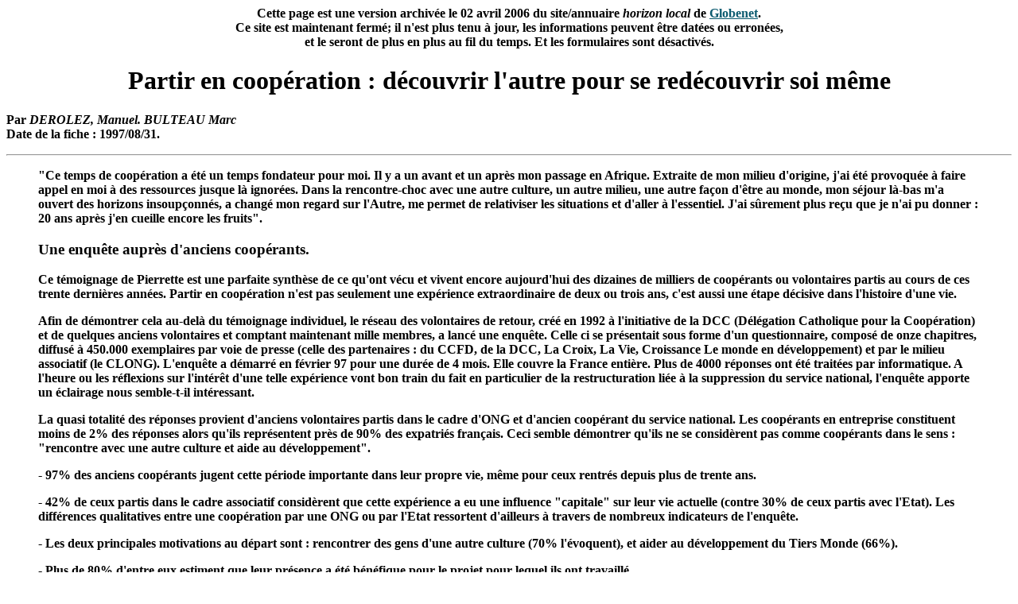

--- FILE ---
content_type: text/html
request_url: https://www.globenet.org/archives/web/2006/www.globenet.org/horizon-local/ritimo/rit50.html
body_size: 3487
content:
<?xml version="1.0" encoding="iso-8859-1"?>
<!DOCTYPE html PUBLIC "-//W3C//DTD XHTML 1.0 Transitional//EN"
    "http://www.w3.org/TR/xhtml1/DTD/xhtml1-transitional.dtd">
<html xmlns="http://www.w3.org/1999/xhtml">
  <!-- Mirrored from www.globenet.org/horizon-local/ritimo/rit50.html by HTTrack Website Copier/3.x [XR&CO'2005], Mon, 03 Apr 2006 19:21:45 GMT -->
  <head>
    <meta name="generator" content="HTML Tidy for Linux/x86 (vers 12 April 2005), see www.w3.org" />
    <meta name="keywords" content="cooperation, developpement, ONG" />
    <meta name="description" content="RITIMO" />
    <title>
      Partir en coopération : découvrir l'autre pour se redécouvrir soi même
    </title>
  </head>
  <b><body bgcolor="#FFFFFF" text="#000000" link="#0C5B70" vlink="#006600" alink="#006600">
<center>
<b>Cette page est une version archiv&eacute;e le 02 avril 2006 du site/annuaire <i>horizon local</i> de <a href="http://www.globenet.org/">Globenet</a>.<br />
Ce site est maintenant ferm&eacute;; il n'est plus tenu &agrave; jour, les informations peuvent &ecirc;tre dat&eacute;es ou erron&eacute;es,<br />
et le seront de plus en plus au fil du temps. Et les formulaires sont d&eacute;sactiv&eacute;s.</b>
</center>

    <center>
      <h1>
        Partir en coopération : découvrir l'autre pour se redécouvrir soi même
      </h1>
    </center>
    <p>
      Par <cite>DEROLEZ, Manuel. BULTEAU Marc</cite><br />
      Date de la fiche : 1997/08/31.
    </p>
    <hr />
    <blockquote>
      <p>
        "Ce temps de coopération a été un temps fondateur pour moi. Il y a un avant et un après mon passage en Afrique. Extraite de mon milieu d'origine, j'ai été provoquée à faire appel en moi à des ressources jusque là ignorées. Dans la rencontre-choc avec une autre culture, un autre milieu, une autre façon d'être au monde, mon séjour là-bas m'a ouvert des horizons insoupçonnés, a changé mon regard sur l'Autre, me permet de relativiser les situations et d'aller à l'essentiel. J'ai sûrement plus reçu que je n'ai pu donner : 20 ans après j'en cueille encore les fruits".
      </p>
      <h3>
        Une enquête auprès d'anciens coopérants.
      </h3>
      <p>
        Ce témoignage de Pierrette est une parfaite synthèse de ce qu'ont vécu et vivent encore aujourd'hui des dizaines de milliers de coopérants ou volontaires partis au cours de ces trente dernières années. Partir en coopération n'est pas seulement une expérience extraordinaire de deux ou trois ans, c'est aussi une étape décisive dans l'histoire d'une vie.
      </p>
      <p>
        Afin de démontrer cela au-delà du témoignage individuel, le réseau des volontaires de retour, créé en 1992 à l'initiative de la DCC (Délégation Catholique pour la Coopération) et de quelques anciens volontaires et comptant maintenant mille membres, a lancé une enquête. Celle ci se présentait sous forme d'un questionnaire, composé de onze chapitres, diffusé à 450.000 exemplaires par voie de presse (celle des partenaires : du CCFD, de la DCC, La Croix, La Vie, Croissance Le monde en développement) et par le milieu associatif (le CLONG). L'enquête a démarré en février 97 pour une durée de 4 mois. Elle couvre la France entière. Plus de 4000 réponses ont été traitées par informatique. A l'heure ou les réflexions sur l'intérêt d'une telle expérience vont bon train du fait en particulier de la restructuration liée à la suppression du service national, l'enquête apporte un éclairage nous semble-t-il intéressant.
      </p>
      <p>
        La quasi totalité des réponses provient d'anciens volontaires partis dans le cadre d'ONG et d'ancien coopérant du service national. Les coopérants en entreprise constituent moins de 2% des réponses alors qu'ils représentent près de 90% des expatriés français. Ceci semble démontrer qu'ils ne se considèrent pas comme coopérants dans le sens : "rencontre avec une autre culture et aide au développement".
      </p>
      <p>
        - 97% des anciens coopérants jugent cette période importante dans leur propre vie, même pour ceux rentrés depuis plus de trente ans.
      </p>
      <p>
        - 42% de ceux partis dans le cadre associatif considèrent que cette expérience a eu une influence "capitale" sur leur vie actuelle (contre 30% de ceux partis avec l'Etat). Les différences qualitatives entre une coopération par une ONG ou par l'Etat ressortent d'ailleurs à travers de nombreux indicateurs de l'enquête.
      </p>
      <p>
        - Les deux principales motivations au départ sont : rencontrer des gens d'une autre culture (70% l'évoquent), et aider au développement du Tiers Monde (66%).
      </p>
      <p>
        - Plus de 80% d'entre eux estiment que leur présence a été bénéfique pour le projet pour lequel ils ont travaillé.
      </p>
      <h3>
        Une expérience qui a des retombées sur toutes les sphères de la vie des anciens coopérants.
      </h3>
      <p>
        - 53% d'entre eux estiment que cette coopération a une influence sur leur vie professionnelle, 47% sur leur rôle de citoyen, 37% sur l'éducation des enfants et 22% sur leur choix financiers.
      </p>
      <p>
        - La moitié d'entre eux sont actifs dans le milieu des associations de solidarité.
      </p>
      <p>
        - 91% précisent que cette expérience les a rendus plus ouverts à d'autres cultures, même si 1,9% disent être revenus moins tolérants pour d'autre religion.
      </p>
      <p>
        - 60% d'entre eux poursuivent une relation épistolaire avec des personnes de leur ancien pays d'accueil, et 39% les accueille ici en France.
      </p>
      <p>
        Cette enquête fait actuellement l'objet d'une exploitation plus approfondie. Elle démontre à l'évidence de la richesse de ce qui a été vécu et reçu par tous ces coopérants. Tous affirment à quel point ils ont plus reçu que donné. Leur regard sur les pays dans lesquels ils sont allés ne témoignent pas d'une rencontre avec des miséreux ou des incapables mais avec des hommes et des femmes qui ont, comme chacun d'entre nous, vocation à vivre debout ! Cette expérience permet de prendre conscience que la question du développement n'est pas une problématique qui ne touche que les pays du Sud mais aussi nos pays. Les exclusions économiques et sociales se retrouvent partout. Vouloir aider d'autres à transformer leur quotidien nécessite une conversion personnelle. Une expérience de coopération peut en être le ferment.
      </p>
      <p>
        Organisme : DELEGATION CATHOLIQUE POUR LA COOPERATION.<br />
        Adresse : 9/11 rue Guyton-de-Morveau, 75013 Paris, FRANCE. Tél. 01 45 65 96 65. Fax. 01 45 81 30 81<br />
        Mots-clés : ENQUETE; COOPERATION; VOYAGE.<br />
        LOCALISATION : FRANCE.<br />
        Public : ADULTE.
      </p>
      <p>
        D'après : Enquête auprès d'anciens coopérants. Principaux résultats. Opération "Appel à Témoins" menée par le "Réseau des volontaires de retour".
      </p>
      <p>
        France, 1997/08, 12 p. (Consultable à : DCC.)
      </p>
    </blockquote>
    <hr />
    <center>
      <p>
        Dossier<br />
        "<a href="artritim.html"><strong>Pour une terre d'avenir</strong></a>"
      </p>
      <p>
        <a href="http://www.globenet.org/ritimo/">Réseau d'Information Tiers Monde</a>
      </p>
      <p>
        <font size="-2">Pour plus d'informations, contacter:<br />
        <b>RITIMO</b><br />
        21 ter, rue Voltaire 75011 Paris<br />
        Tél : 01 44 64 74 14 - Fax : 01 44 64 74 14<br />
        E-Mail - <a href="mailto:ritimo@globenet.org">ritimo@globenet.org</a></font>
      </p>
      <p align="center">
        <br />
      </p>
    </center>
    <hr />
    <p>
      <font size="2">| <kbd><a href="../index-3.html">Sommaire</a></kbd> |</font>
    </p>
    <p>
      <font size="-2">Horizon Local 1997<br />
      http://www.globenet.org/horizon-local/</font>
    </p><!-- Mirrored from www.globenet.org/horizon-local/ritimo/rit50.html by HTTrack Website Copier/3.x [XR&CO'2005], Mon, 03 Apr 2006 19:21:45 GMT -->
  </body>
</html>
